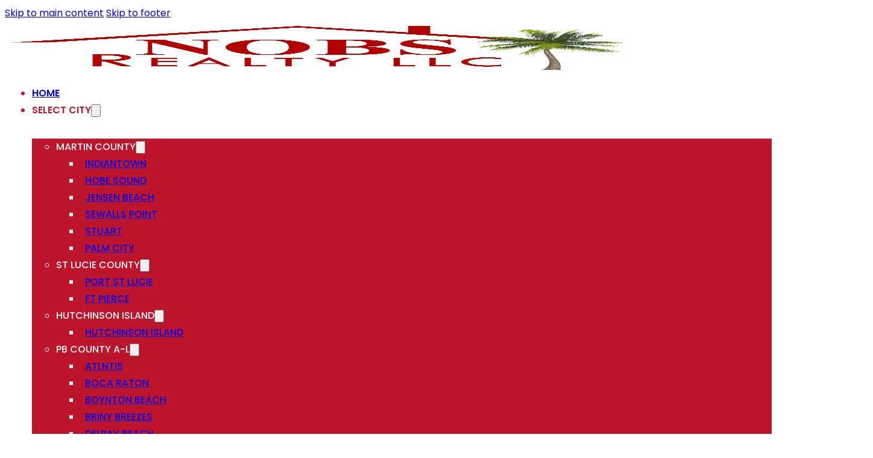

--- FILE ---
content_type: text/html; charset=UTF-8
request_url: https://nobsrealtyllc.com/jensen-beach-55-plus/
body_size: 14994
content:
<!DOCTYPE html>
<html lang="en-US" prefix="og: https://ogp.me/ns#">
<head>
<meta charset="UTF-8">
<meta name="viewport" content="width=device-width, initial-scale=1">
	<style>img:is([sizes="auto" i], [sizes^="auto," i]) { contain-intrinsic-size: 3000px 1500px }</style>
	
<!-- Search Engine Optimization by Rank Math - https://rankmath.com/ -->
<title>Jensen Beach 55 Plus Communities | Florida Real Estate 24/7</title>
<meta name="description" content="Jensen Beach 55 plus age-restricted communities. View real estate listed for sale and rent in age-restricted communities. Jensen Beach Realtor."/>
<meta name="robots" content="index, follow, max-snippet:-1, max-video-preview:-1, max-image-preview:large"/>
<link rel="canonical" href="https://nobsrealtyllc.com/jensen-beach-55-plus/" />
<meta property="og:locale" content="en_US" />
<meta property="og:type" content="article" />
<meta property="og:title" content="Jensen Beach 55 Plus Communities | Florida Real Estate 24/7" />
<meta property="og:description" content="Jensen Beach 55 plus age-restricted communities. View real estate listed for sale and rent in age-restricted communities. Jensen Beach Realtor." />
<meta property="og:url" content="https://nobsrealtyllc.com/jensen-beach-55-plus/" />
<meta property="og:site_name" content="Nobs Realty LLC" />
<meta property="og:updated_time" content="2023-12-28T21:56:43+00:00" />
<meta property="article:published_time" content="2023-08-10T20:12:43+00:00" />
<meta property="article:modified_time" content="2023-12-28T21:56:43+00:00" />
<meta name="twitter:card" content="summary_large_image" />
<meta name="twitter:title" content="Jensen Beach 55 Plus Communities | Florida Real Estate 24/7" />
<meta name="twitter:description" content="Jensen Beach 55 plus age-restricted communities. View real estate listed for sale and rent in age-restricted communities. Jensen Beach Realtor." />
<meta name="twitter:label1" content="Time to read" />
<meta name="twitter:data1" content="Less than a minute" />
<script type="application/ld+json" class="rank-math-schema">{"@context":"https://schema.org","@graph":[{"@type":["Person","Organization"],"@id":"https://nobsrealtyllc.com/#person","name":"Admin"},{"@type":"WebSite","@id":"https://nobsrealtyllc.com/#website","url":"https://nobsrealtyllc.com","name":"Nobs Realty LLC","alternateName":"NOBS","publisher":{"@id":"https://nobsrealtyllc.com/#person"},"inLanguage":"en-US"},{"@type":"ImageObject","@id":"https://floridarealestate247.com/wp-content/uploads/2020/07/Pinecresl-Lakes-Jensen-Beach.jpg","url":"https://floridarealestate247.com/wp-content/uploads/2020/07/Pinecresl-Lakes-Jensen-Beach.jpg","width":"200","height":"200","inLanguage":"en-US"},{"@type":"WebPage","@id":"https://nobsrealtyllc.com/jensen-beach-55-plus/#webpage","url":"https://nobsrealtyllc.com/jensen-beach-55-plus/","name":"Jensen Beach 55 Plus Communities | Florida Real Estate 24/7","datePublished":"2023-08-10T20:12:43+00:00","dateModified":"2023-12-28T21:56:43+00:00","isPartOf":{"@id":"https://nobsrealtyllc.com/#website"},"primaryImageOfPage":{"@id":"https://floridarealestate247.com/wp-content/uploads/2020/07/Pinecresl-Lakes-Jensen-Beach.jpg"},"inLanguage":"en-US"},{"@type":"Person","@id":"https://nobsrealtyllc.com/author/admin/","name":"Admin","url":"https://nobsrealtyllc.com/author/admin/","image":{"@type":"ImageObject","@id":"https://secure.gravatar.com/avatar/9cfbe30ba44e95affc2b32e36033a7cb4d44e376962e446130b7b4ae76706674?s=96&amp;d=mm&amp;r=g","url":"https://secure.gravatar.com/avatar/9cfbe30ba44e95affc2b32e36033a7cb4d44e376962e446130b7b4ae76706674?s=96&amp;d=mm&amp;r=g","caption":"Admin","inLanguage":"en-US"},"sameAs":["https://nobsrealtyllc.com"]},{"@type":"Article","headline":"Jensen Beach 55 Plus Communities | Florida Real Estate 24/7","keywords":"Jensen Beach 55 plus","datePublished":"2023-08-10T20:12:43+00:00","dateModified":"2023-12-28T21:56:43+00:00","author":{"@id":"https://nobsrealtyllc.com/author/admin/","name":"Admin"},"publisher":{"@id":"https://nobsrealtyllc.com/#person"},"description":"Jensen Beach 55 plus age-restricted communities. View real estate listed for sale and rent in age-restricted communities. Jensen Beach Realtor.","name":"Jensen Beach 55 Plus Communities | Florida Real Estate 24/7","@id":"https://nobsrealtyllc.com/jensen-beach-55-plus/#richSnippet","isPartOf":{"@id":"https://nobsrealtyllc.com/jensen-beach-55-plus/#webpage"},"image":{"@id":"https://floridarealestate247.com/wp-content/uploads/2020/07/Pinecresl-Lakes-Jensen-Beach.jpg"},"inLanguage":"en-US","mainEntityOfPage":{"@id":"https://nobsrealtyllc.com/jensen-beach-55-plus/#webpage"}}]}</script>
<!-- /Rank Math WordPress SEO plugin -->

<link rel='dns-prefetch' href='//maps.googleapis.com' />
<link rel='dns-prefetch' href='//d2w6u17ngtanmy.cloudfront.net' />
<link rel='dns-prefetch' href='//d2olf7uq5h0r9a.cloudfront.net' />
<link rel='dns-prefetch' href='//fonts.googleapis.com' />
<link rel="alternate" type="application/rss+xml" title="Nobs Realty 24/7 &raquo; Feed" href="https://nobsrealtyllc.com/feed/" />
<link rel="alternate" type="application/rss+xml" title="Nobs Realty 24/7 &raquo; Comments Feed" href="https://nobsrealtyllc.com/comments/feed/" />
<link rel="alternate" type="application/rss+xml" title="Nobs Realty 24/7 &raquo; Jensen Beach 55+ Comments Feed" href="https://nobsrealtyllc.com/jensen-beach-55-plus/feed/" />
<script>
window._wpemojiSettings = {"baseUrl":"https:\/\/s.w.org\/images\/core\/emoji\/16.0.1\/72x72\/","ext":".png","svgUrl":"https:\/\/s.w.org\/images\/core\/emoji\/16.0.1\/svg\/","svgExt":".svg","source":{"concatemoji":"https:\/\/nobsrealtyllc.com\/wp-includes\/js\/wp-emoji-release.min.js?ver=6.8.3"}};
/*! This file is auto-generated */
!function(s,n){var o,i,e;function c(e){try{var t={supportTests:e,timestamp:(new Date).valueOf()};sessionStorage.setItem(o,JSON.stringify(t))}catch(e){}}function p(e,t,n){e.clearRect(0,0,e.canvas.width,e.canvas.height),e.fillText(t,0,0);var t=new Uint32Array(e.getImageData(0,0,e.canvas.width,e.canvas.height).data),a=(e.clearRect(0,0,e.canvas.width,e.canvas.height),e.fillText(n,0,0),new Uint32Array(e.getImageData(0,0,e.canvas.width,e.canvas.height).data));return t.every(function(e,t){return e===a[t]})}function u(e,t){e.clearRect(0,0,e.canvas.width,e.canvas.height),e.fillText(t,0,0);for(var n=e.getImageData(16,16,1,1),a=0;a<n.data.length;a++)if(0!==n.data[a])return!1;return!0}function f(e,t,n,a){switch(t){case"flag":return n(e,"\ud83c\udff3\ufe0f\u200d\u26a7\ufe0f","\ud83c\udff3\ufe0f\u200b\u26a7\ufe0f")?!1:!n(e,"\ud83c\udde8\ud83c\uddf6","\ud83c\udde8\u200b\ud83c\uddf6")&&!n(e,"\ud83c\udff4\udb40\udc67\udb40\udc62\udb40\udc65\udb40\udc6e\udb40\udc67\udb40\udc7f","\ud83c\udff4\u200b\udb40\udc67\u200b\udb40\udc62\u200b\udb40\udc65\u200b\udb40\udc6e\u200b\udb40\udc67\u200b\udb40\udc7f");case"emoji":return!a(e,"\ud83e\udedf")}return!1}function g(e,t,n,a){var r="undefined"!=typeof WorkerGlobalScope&&self instanceof WorkerGlobalScope?new OffscreenCanvas(300,150):s.createElement("canvas"),o=r.getContext("2d",{willReadFrequently:!0}),i=(o.textBaseline="top",o.font="600 32px Arial",{});return e.forEach(function(e){i[e]=t(o,e,n,a)}),i}function t(e){var t=s.createElement("script");t.src=e,t.defer=!0,s.head.appendChild(t)}"undefined"!=typeof Promise&&(o="wpEmojiSettingsSupports",i=["flag","emoji"],n.supports={everything:!0,everythingExceptFlag:!0},e=new Promise(function(e){s.addEventListener("DOMContentLoaded",e,{once:!0})}),new Promise(function(t){var n=function(){try{var e=JSON.parse(sessionStorage.getItem(o));if("object"==typeof e&&"number"==typeof e.timestamp&&(new Date).valueOf()<e.timestamp+604800&&"object"==typeof e.supportTests)return e.supportTests}catch(e){}return null}();if(!n){if("undefined"!=typeof Worker&&"undefined"!=typeof OffscreenCanvas&&"undefined"!=typeof URL&&URL.createObjectURL&&"undefined"!=typeof Blob)try{var e="postMessage("+g.toString()+"("+[JSON.stringify(i),f.toString(),p.toString(),u.toString()].join(",")+"));",a=new Blob([e],{type:"text/javascript"}),r=new Worker(URL.createObjectURL(a),{name:"wpTestEmojiSupports"});return void(r.onmessage=function(e){c(n=e.data),r.terminate(),t(n)})}catch(e){}c(n=g(i,f,p,u))}t(n)}).then(function(e){for(var t in e)n.supports[t]=e[t],n.supports.everything=n.supports.everything&&n.supports[t],"flag"!==t&&(n.supports.everythingExceptFlag=n.supports.everythingExceptFlag&&n.supports[t]);n.supports.everythingExceptFlag=n.supports.everythingExceptFlag&&!n.supports.flag,n.DOMReady=!1,n.readyCallback=function(){n.DOMReady=!0}}).then(function(){return e}).then(function(){var e;n.supports.everything||(n.readyCallback(),(e=n.source||{}).concatemoji?t(e.concatemoji):e.wpemoji&&e.twemoji&&(t(e.twemoji),t(e.wpemoji)))}))}((window,document),window._wpemojiSettings);
</script>
<link rel="preconnect" href="https://fonts.gstatic.com/" crossorigin><style id='wp-emoji-styles-inline-css'>

	img.wp-smiley, img.emoji {
		display: inline !important;
		border: none !important;
		box-shadow: none !important;
		height: 1em !important;
		width: 1em !important;
		margin: 0 0.07em !important;
		vertical-align: -0.1em !important;
		background: none !important;
		padding: 0 !important;
	}
</style>
<style id='classic-theme-styles-inline-css'>
/*! This file is auto-generated */
.wp-block-button__link{color:#fff;background-color:#32373c;border-radius:9999px;box-shadow:none;text-decoration:none;padding:calc(.667em + 2px) calc(1.333em + 2px);font-size:1.125em}.wp-block-file__button{background:#32373c;color:#fff;text-decoration:none}
</style>
<link rel='stylesheet' id='buying-buddy-css' href='https://d2olf7uq5h0r9a.cloudfront.net/widget-themes/a960d6d68121e1d1da3bedef95b69db4-5.css.gz?ver=2.3.6' media='all' />
<link rel='stylesheet' id='bricks-frontend-css' href='https://nobsrealtyllc.com/wp-content/themes/bricks/assets/css/frontend-layer.min.css?ver=1767795799' media='all' />
<link rel='stylesheet' id='bricks-child-css' href='https://nobsrealtyllc.com/wp-content/themes/bricks-child/style.css?ver=1765448168' media='all' />
<link rel='stylesheet' id='bricks-font-awesome-6-css' href='https://nobsrealtyllc.com/wp-content/themes/bricks/assets/css/libs/font-awesome-6-layer.min.css?ver=1767795799' media='all' />
<style id='bricks-frontend-inline-inline-css'>
:root {} .brxe-section {width: 1380px; padding-top: 20px; padding-right: 20px; padding-bottom: 20px; padding-left: 20px} :where(.brxe-accordion .accordion-content-wrapper) a, :where(.brxe-icon-box .content) a, :where(.brxe-list) a, :where(.brxe-post-content):not([data-source="bricks"]) a, :where(.brxe-posts .dynamic p) a, :where(.brxe-shortcode) a, :where(.brxe-tabs .tab-content) a, :where(.brxe-team-members) .description a, :where(.brxe-testimonials) .testimonial-content-wrapper a, :where(.brxe-text) a, :where(a.brxe-text), :where(.brxe-text-basic) a, :where(a.brxe-text-basic), :where(.brxe-post-comments) .comment-content a {color: var(--bricks-color-4d250c); text-decoration: underline} body {font-size: 16px; font-family: "Poppins"; line-height: 1.75} h1, h2, h3, h4, h5, h6 {color: var(--bricks-color-7fdd29); font-size: 22px; font-family: "Poppins"} h1 {font-size: 22px; color: var(--bricks-color-voosig)} h2 {font-size: 22px; color: var(--bricks-color-voosig)} h3 {font-size: 22px; color: var(--bricks-color-voosig)} h4 {color: var(--bricks-color-25b436); font-size: 22px; font-family: "Poppins"; font-weight: 700} .bricks-button {color: var(--bricks-color-4d250c); font-size: 18px; text-align: center; font-weight: 600; border-radius: 10px} .bricks-button:not([class*="bricks-background-"]):not([class*="bricks-color-"]):not(.outline) {background-color: var(--bricks-color-25b436)} .brxe-div {margin-top: 25px; margin-bottom: 25px} .brxe-div:where(:not(.brx-dropdown-content)) {display: flex} html {background-color: rgba(255, 255, 255, 0.99)} body {background: none}@media (max-width: 478px) { .brxe-block {margin-top: 25px}}:root {--bricks-color-9d7fb0: #f5f5f5;--bricks-color-e4974a: #e0e0e0;--bricks-color-dedd06: #9e9e9e;--bricks-color-6f60ca: #616161;--bricks-color-73b245: #424242;--bricks-color-4d250c: #212121;--bricks-color-62c223: #ffeb3b;--bricks-color-67a6b1: #ffc107;--bricks-color-3d9bf0: #ff9800;--bricks-color-7c3c3e: #ff5722;--bricks-color-6556dd: #f44336;--bricks-color-af3a52: #9c27b0;--bricks-color-b572d2: #2196f3;--bricks-color-7fdd29: #03a9f4;--bricks-color-1defc0: #81D4FA;--bricks-color-25b436: #4caf50;--bricks-color-6c9cae: #8bc34a;--bricks-color-1bf330: #cddc39;--bricks-color-voosig: #bd162c;--bricks-color-klclrt: #ffffff;--bricks-color-isnuyh: #ebaa33;--bricks-color-zcheqk: #ffffff;--bricks-color-zxkxci: #fffaf8;--bricks-color-abekpp: #000000;--bricks-color-xuaxlz: rgba(0, 0, 0, 0);--bricks-color-geaqlq: #919191;}#brxe-fxqxgu .bricks-site-logo {height: 75px}#brxe-fxqxgu {margin-top: 5px; margin-right: 5px; margin-bottom: 5px; margin-left: 5px}#brxe-favvwg {margin-top: 0; margin-bottom: 0}#brxe-hmozxa {margin-top: -}@media (max-width: 991px) {#brxe-hmozxa {background-color: var(--bricks-color-klclrt)}}#brxe-hzkkyc {margin-top: 0; margin-right: 0; margin-bottom: 0; margin-left: 0; padding-top: -; padding-right: -; padding-bottom: -; padding-left: -}#brxe-purjbd {margin-top: 0; margin-right: 0; margin-bottom: 0; margin-left: 0; padding-top: -; padding-right: -; padding-bottom: -; padding-left: -}#brxe-vqvtvm {margin-top: 0; margin-right: 0; margin-bottom: 0; margin-left: 0; padding-top: -; padding-right: -; padding-bottom: -; padding-left: -}#brxe-ldwqif {margin-top: 0; margin-right: 0; margin-bottom: 0; margin-left: 0; padding-top: -; padding-right: -; padding-bottom: -; padding-left: -}#brxe-jnlgkf {border-radius: -}#brxe-lmmrkb > .brx-dropdown-content::before {border-width: 1rem; border-bottom-color: var(--bricks-color-voosig); left: 1rem}#brxe-chkzgw {background-color: rgba(145, 145, 145, 0.39); text-align: center; padding-right: 10px; padding-left: 10px}#brxe-zwlknd {color: var(--bricks-color-voosig); font-size: 20px; fill: var(--bricks-color-voosig)}@media (max-width: 991px) {#brxe-zwlknd {font-size: 2rem}}@media (max-width: 478px) {#brxe-zwlknd {color: var(--bricks-color-voosig)}}@media (max-width: 991px) {#brxe-pkpxaa {padding-top: 3rem; padding-bottom: 3rem}}@media (max-width: 478px) {#brxe-pkpxaa {padding-top: 0}}#brxe-gtgqji {--brxe-toggle-scale: 0.8; color: var(--bricks-color-voosig)}#brxe-gtgqji .brxa-wrap {color: var(--bricks-color-voosig)}@layer bricks {@media (max-width: 1279px) {#brxe-jrnsno .brx-toggle-div { display: inline-flex; }#brxe-jrnsno .brxe-toggle { display: inline-flex; }[data-script-id="jrnsno"] .brx-nav-nested-items {opacity: 0;visibility: hidden;gap: 0;position: fixed;z-index: 1001;top: 0;right: 0;bottom: 0;left: 0;display: flex;align-items: center;justify-content: center;flex-direction: column;background-color: #fff;overflow-y: scroll;flex-wrap: nowrap;}#brxe-jrnsno.brx-open .brx-nav-nested-items {opacity: 1;visibility: visible;}}}#brxe-jrnsno .brx-nav-nested-items {gap: 1.5rem}#brxe-jrnsno {text-transform: uppercase; font-weight: 600; color: var(--bricks-color-voosig)}#brxe-jrnsno .brx-nav-nested-items > li > [aria-current="page"] {color: var(--bricks-color-4d250c)}#brxe-jrnsno .brx-nav-nested-items > li > .brx-submenu-toggle.aria-current > * {color: var(--bricks-color-4d250c)}#brxe-jrnsno .brx-dropdown-content {color: var(--bricks-color-9d7fb0); font-weight: 500; transition: 0.5s; background-color: var(--bricks-color-voosig)}#brxe-jrnsno .brx-dropdown-content > li > a {padding-top: 0.5rem; padding-right: 0.5rem; padding-bottom: 0.5rem; padding-left: 0.5rem}#brxe-jrnsno .brx-dropdown-content :where(.brx-submenu-toggle > *) {padding-top: 0.5rem; padding-right: 0.5rem; padding-bottom: 0.5rem; padding-left: 0.5rem}#brxe-jrnsno .brx-dropdown-content > li:not(.brxe-dropdown) {border-color: var(--bricks-color-voosig); border-radius: 0}#brxe-jrnsno .brx-dropdown-content .brx-submenu-toggle {border-color: var(--bricks-color-voosig); border-radius: 0; background-color: var(--bricks-color-voosig)}#brxe-jrnsno .brx-nav-nested-items > .brxe-dropdown > .brx-dropdown-content {transform: translateY(8px)}#brxe-jrnsno .brx-dropdown-content:hover {background-color: var(--bricks-color-abekpp)}#brxe-jrnsno .brx-dropdown-content > li:hover {background-color: var(--bricks-color-abekpp)}#brxe-jrnsno .brx-dropdown-content .brx-submenu-toggle:hover {background-color: var(--bricks-color-abekpp)}#brxe-jrnsno .brx-dropdown-content > li {background-color: var(--bricks-color-voosig)}@media (max-width: 991px) {#brxe-jrnsno.brx-open .brx-nav-nested-items {align-items: center; height: fit-content}}#brxe-poaluv {flex-direction: row; align-items: center; justify-content: space-around}@media (max-width: 478px) {#brxe-poaluv {padding-top: -}}#brxe-vblwuv {padding-top: 5px; padding-right: 5px; padding-bottom: 5px; padding-left: 5px}#brxe-heiuma {width: 100%; margin-bottom: 20px; font-weight: 600}#brxe-heiuma a {font-weight: 600; font-size: inherit}#brxe-wqcklf {color: var(--bricks-color-zxkxci)}#brxe-qqlvch {margin-bottom: 20px; font-weight: 600}#brxe-qqlvch a {font-weight: 600; font-size: inherit}#brxe-udjzmy {color: var(--bricks-color-zcheqk)}#brxe-jombbv {width: 100%; margin-top: 0; margin-bottom: 20px; font-weight: 600}#brxe-jombbv a {font-weight: 600; font-size: inherit}#brxe-huwtks {color: var(--bricks-color-zcheqk)}#brxe-zdguqg {width: 100%; margin-top: 0; margin-bottom: 20px; font-weight: 600}#brxe-zdguqg a {font-weight: 600; font-size: inherit}#brxe-iirbdo {margin-bottom: 20px}#brxe-rgtcii {background-color: #45a149; width: 100%}
</style>
<link rel='stylesheet' id='bricks-google-fonts-css' href='https://fonts.googleapis.com/css2?family=Poppins:ital,wght@0,100;0,200;0,300;0,400;0,500;0,600;0,700;0,800;0,900;1,100;1,200;1,300;1,400;1,500;1,600;1,700;1,800;1,900&#038;display=swap' media='all' />
<script src="https://maps.googleapis.com/maps/api/js?libraries=places&amp;key=AIzaSyCWphP_3Xywu9cDh5_CruYAK1bKkBeLK4Q&amp;callback=Function.prototype&amp;ver=2.3.6" id="buying-buddy-gmap-js"></script>
<script id="buying-buddy-library-js-before">
/* 
 * Buying Buddy plugin v2.3.6 for WordPress
 * Copyright 2003-2026
 */ 
var MBB = { "seo" : "true", "data" : { "acid" : "IoUCEyR" } };
</script>
<script src="https://d2w6u17ngtanmy.cloudfront.net/scripts/my-buying-buddy.5.0.js.gz?ver=2.3.6" id="buying-buddy-library-js"></script>
<link rel="https://api.w.org/" href="https://nobsrealtyllc.com/wp-json/" /><link rel="alternate" title="JSON" type="application/json" href="https://nobsrealtyllc.com/wp-json/wp/v2/pages/43685" /><link rel="EditURI" type="application/rsd+xml" title="RSD" href="https://nobsrealtyllc.com/xmlrpc.php?rsd" />
<meta name="generator" content="WordPress 6.8.3" />
<link rel='shortlink' href='https://nobsrealtyllc.com/?p=43685' />
<link rel="alternate" title="oEmbed (JSON)" type="application/json+oembed" href="https://nobsrealtyllc.com/wp-json/oembed/1.0/embed?url=https%3A%2F%2Fnobsrealtyllc.com%2Fjensen-beach-55-plus%2F" />
<link rel="alternate" title="oEmbed (XML)" type="text/xml+oembed" href="https://nobsrealtyllc.com/wp-json/oembed/1.0/embed?url=https%3A%2F%2Fnobsrealtyllc.com%2Fjensen-beach-55-plus%2F&#038;format=xml" />
<link rel="icon" href="https://nobsrealtyllc.com/wp-content/uploads/2023/08/cropped-nobs-realty-youtube-logo-2-32x32.png" sizes="32x32" />
<link rel="icon" href="https://nobsrealtyllc.com/wp-content/uploads/2023/08/cropped-nobs-realty-youtube-logo-2-192x192.png" sizes="192x192" />
<link rel="apple-touch-icon" href="https://nobsrealtyllc.com/wp-content/uploads/2023/08/cropped-nobs-realty-youtube-logo-2-180x180.png" />
<meta name="msapplication-TileImage" content="https://nobsrealtyllc.com/wp-content/uploads/2023/08/cropped-nobs-realty-youtube-logo-2-270x270.png" />

<meta property="og:url" content="https://nobsrealtyllc.com/jensen-beach-55-plus/" />
<meta property="og:site_name" content="Nobs Realty 24/7" />
<meta property="og:title" content="Jensen Beach 55+" />
<meta property="og:description" content="Jensen Beach 55 Plus Age Restricted Communities Some communities are divided into multiple subdivisions like for example Jensen Beach Beacon 21. Beacon 21 Dolphin and Beacon 21 Manatee are NOT age-restricted while Beacon 21 A-M is restricted. Select a property below to view photos, detailed property information and additional information about population, education level, household [&hellip;]" />
<meta property="og:type" content="website" />
</head>

<body class="wp-singular page-template-default page page-id-43685 wp-theme-bricks wp-child-theme-bricks-child brx-body bricks-is-frontend wp-embed-responsive">		<a class="skip-link" href="#brx-content">Skip to main content</a>

					<a class="skip-link" href="#brx-footer">Skip to footer</a>
			<header id="brx-header" class="brx-sticky on-scroll" data-slide-up-after="50"><section id="brxe-vblwuv" class="brxe-section"><div id="brxe-poaluv" class="brxe-container"><a id="brxe-fxqxgu" class="brxe-logo" href="https://nobsrealtyllc.com"><img width="1024" height="471" src="https://nobsrealtyllc.com/wp-content/uploads/2023/08/2-1-NOBS-Logo-2.png" class="bricks-site-logo css-filter" alt="Nobs Realty" data-bricks-logo="https://nobsrealtyllc.com/wp-content/uploads/2023/08/2-1-NOBS-Logo-2.png" loading="eager" decoding="async" fetchpriority="high" srcset="https://nobsrealtyllc.com/wp-content/uploads/2023/08/2-1-NOBS-Logo-2.png 1024w, https://nobsrealtyllc.com/wp-content/uploads/2023/08/2-1-NOBS-Logo-2-300x138.png 300w, https://nobsrealtyllc.com/wp-content/uploads/2023/08/2-1-NOBS-Logo-2-768x353.png 768w" sizes="(max-width: 1024px) 100vw, 1024px" /></a><nav id="brxe-jrnsno" data-script-id="jrnsno" class="brxe-nav-nested" aria-label="Menu" data-toggle="desktop"><ul id="brxe-pkpxaa" class="brxe-block brx-nav-nested-items"><li class="menu-item"><a id="brxe-wbdjku" class="brxe-text-link" href="https://nobsrealtyllc.com/">Home</a></li><li id="brxe-lmmrkb" data-script-id="lmmrkb" class="brxe-dropdown caret"><div class="brx-submenu-toggle"><span>Select City</span><button aria-expanded="false" aria-label="Toggle dropdown"><svg xmlns="http://www.w3.org/2000/svg" viewBox="0 0 12 12" fill="none"><path d="M1.50002 4L6.00002 8L10.5 4" stroke-width="1.5" stroke="currentcolor"></path></svg></button></div><ul id="brxe-jnlgkf" class="brxe-div brx-dropdown-content"><li id="brxe-hmozxa" data-script-id="hmozxa" class="brxe-dropdown"><div class="brx-submenu-toggle"><span>Martin County</span><button aria-expanded="false" aria-label="Toggle dropdown"><svg xmlns="http://www.w3.org/2000/svg" viewBox="0 0 12 12" fill="none"><path d="M1.50002 4L6.00002 8L10.5 4" stroke-width="1.5" stroke="currentcolor"></path></svg></button></div><ul id="brxe-favvwg" class="brxe-div brx-dropdown-content"><li class="menu-item"><a id="brxe-jeenai" class="brxe-text-link" href="#">Indiantown</a></li><li class="menu-item"><a id="brxe-vahrnr" class="brxe-text-link" href="https://nobsrealtyllc.com/hobe-sound/homes/">Hobe Sound</a></li><li class="menu-item"><a id="brxe-vtrsyy" class="brxe-text-link" href="https://nobsrealtyllc.com/jensen-beach-real-estate-homes-condos/">Jensen Beach</a></li><li class="menu-item"><a id="brxe-nyuwtd" class="brxe-text-link" href="https://nobsrealtyllc.com/stuart/sewalls-point/">Sewalls Point</a></li><li class="menu-item"><a id="brxe-uidzmg" class="brxe-text-link" href="https://nobsrealtyllc.com/homes/">Stuart</a></li><li class="menu-item"><a id="brxe-yfzxwm" class="brxe-text-link" href="https://nobsrealtyllc.com/palm-city-homes/">Palm City</a></li></ul></li><li id="brxe-mcowsd" data-script-id="mcowsd" class="brxe-dropdown"><div class="brx-submenu-toggle"><span>St Lucie County</span><button aria-expanded="false" aria-label="Toggle dropdown"><svg xmlns="http://www.w3.org/2000/svg" viewBox="0 0 12 12" fill="none"><path d="M1.50002 4L6.00002 8L10.5 4" stroke-width="1.5" stroke="currentcolor"></path></svg></button></div><ul id="brxe-hzkkyc" class="brxe-div brx-dropdown-content"><li class="menu-item"><a id="brxe-vsltsz" class="brxe-text-link" href="https://nobsrealtyllc.com/port-saint-lucie-homes-for-sale/">Port St Lucie</a></li><li class="menu-item"><a id="brxe-ltmwhz" class="brxe-text-link" href="https://nobsrealtyllc.com/fort-pierce-homes/">Ft Pierce</a></li></ul></li><li id="brxe-srhnnz" data-script-id="srhnnz" class="brxe-dropdown"><div class="brx-submenu-toggle"><span>Hutchinson Island</span><button aria-expanded="false" aria-label="Toggle dropdown"><svg xmlns="http://www.w3.org/2000/svg" viewBox="0 0 12 12" fill="none"><path d="M1.50002 4L6.00002 8L10.5 4" stroke-width="1.5" stroke="currentcolor"></path></svg></button></div><ul id="brxe-purjbd" class="brxe-div brx-dropdown-content"><li class="menu-item"><a id="brxe-ecrzpw" class="brxe-text-link" href="https://nobsrealtyllc.com/hutchinson-island/">Hutchinson Island</a></li></ul></li><li id="brxe-uprnsm" data-script-id="uprnsm" class="brxe-dropdown"><div class="brx-submenu-toggle"><span>PB County A-L</span><button aria-expanded="false" aria-label="Toggle dropdown"><svg xmlns="http://www.w3.org/2000/svg" viewBox="0 0 12 12" fill="none"><path d="M1.50002 4L6.00002 8L10.5 4" stroke-width="1.5" stroke="currentcolor"></path></svg></button></div><ul id="brxe-vqvtvm" class="brxe-div brx-dropdown-content"><li class="menu-item"><a id="brxe-ketmgn" class="brxe-text-link" href="/atlantis/">Atlntis</a></li><li class="menu-item"><a id="brxe-qqencs" class="brxe-text-link" href="/boca-raton/">Boca Raton</a></li><li class="menu-item"><a id="brxe-vtjccz" class="brxe-text-link" href="Boynton-Beach ">Boynton Beach </a></li><li class="menu-item"><a id="brxe-bacfbh" class="brxe-text-link" href="Briny-Breezes">Briny Breezes</a></li><li class="menu-item"><a id="brxe-ytsgpb" class="brxe-text-link" href="Delray Beach">Delray Beach</a></li><li class="menu-item"><a id="brxe-rianww" class="brxe-text-link" href="/Greenacres">Greenacres</a></li><li class="menu-item"><a id="brxe-dqdugv" class="brxe-text-link" href="/Gulf Stream/">Gulf Stream</a></li><li class="menu-item"><a id="brxe-emodfn" class="brxe-text-link" href="/Highland Beach/">Highland Beach</a></li><li class="menu-item"><a id="brxe-fxwtbd" class="brxe-text-link" href="/Hypoluxo/">Hypoluxo</a></li><li class="menu-item"><a id="brxe-mdbsih" class="brxe-text-link" href="/Juno Beach/">Juno Beach</a></li><li class="menu-item"><a id="brxe-thwqyg" class="brxe-text-link" href="/Jupiter/">Jupiter</a></li><li class="menu-item"><a id="brxe-dtxvpo" class="brxe-text-link" href="/Jupiter Inlet/">Jupiter Inlet</a></li><li class="menu-item"><a id="brxe-qkawed" class="brxe-text-link" href="/Lake Clarke Shores/">Lake Clarke Shores</a></li><li class="menu-item"><a id="brxe-azxcsr" class="brxe-text-link" href="/Lake Park/">Lake Park</a></li><li class="menu-item"><a id="brxe-ptmmai" class="brxe-text-link" href="/Lake Worth/">Lake Worth</a></li><li class="menu-item"><a id="brxe-qclume" class="brxe-text-link" href="/Lake Worth Beach/">Lake Worth Beach</a></li><li class="menu-item"><a id="brxe-utxsmk" class="brxe-text-link" href="/Lantana/">Lantana</a></li><li class="menu-item"><a id="brxe-tjltim" class="brxe-text-link" href="/Loxahatchee/">Loxahatchee</a></li></ul></li><li id="brxe-yoqxmn" data-script-id="yoqxmn" class="brxe-dropdown"><div class="brx-submenu-toggle"><span>PB County M-Z</span><button aria-expanded="false" aria-label="Toggle dropdown"><svg xmlns="http://www.w3.org/2000/svg" viewBox="0 0 12 12" fill="none"><path d="M1.50002 4L6.00002 8L10.5 4" stroke-width="1.5" stroke="currentcolor"></path></svg></button></div><ul id="brxe-ldwqif" class="brxe-div brx-dropdown-content"><li class="menu-item"><a id="brxe-jvpomv" class="brxe-text-link" href="/Manalapan/">Manalapan</a></li><li class="menu-item"><a id="brxe-lbirzg" class="brxe-text-link" href="/North Palm Beach/">North Palm Beach</a></li><li class="menu-item"><a id="brxe-psmmhu" class="brxe-text-link" href="/Ocean Ridge/">Ocean Ridge</a></li><li class="menu-item"><a id="brxe-kizkih" class="brxe-text-link" href="/Palm Beach/">Palm Beach</a></li><li class="menu-item"><a id="brxe-sblfrm" class="brxe-text-link" href="/Palm Springs/">Palm Springs</a></li><li class="menu-item"><a id="brxe-lnxvfr" class="brxe-text-link" href="/Palm Beach Gardens/">Palm Beach Gardens</a></li><li class="menu-item"><a id="brxe-hvfcrz" class="brxe-text-link" href="/Palm-Beach-Shores/">Palm Beach Shores</a></li><li class="menu-item"><a id="brxe-rgmeum" class="brxe-text-link" href="/Riviera Beach/">Riviera Beach</a></li><li class="menu-item"><a id="brxe-kcwhhv" class="brxe-text-link" href="/Royal Palm Beach/">Royal Palm Beach</a></li><li class="menu-item"><a id="brxe-mliuls" class="brxe-text-link" href="/Singer Island">Singer Island</a></li><li class="menu-item"><a id="brxe-yyptbq" class="brxe-text-link" href="/South Palm Beach">South Palm Beach</a></li><li class="menu-item"><a id="brxe-ajqisv" class="brxe-text-link" href="/Tequesta/">Tequesta</a></li><li class="menu-item"><a id="brxe-qkdgie" class="brxe-text-link" href="/Wellington/">Wellington</a></li><li class="menu-item"><a id="brxe-wvgvjo" class="brxe-text-link" href="/West Palm Beach/">West Palm Beach</a></li></ul></li></ul></li><li class="menu-item"><a id="brxe-bncapq" class="brxe-text-link">Class Action Lawsuit</a></li><li class="menu-item"><a id="brxe-ezrsbu" class="brxe-text-link" href="https://nobsrealtyllc.com/about-us/">About Us</a></li><li class="menu-item"><a id="brxe-yugiva" class="brxe-text-link" href="https://nobsrealtyllc.com/contact-us/">Contact Us</a></li><li class="menu-item"><a id="brxe-ceukcb" class="brxe-text-link" href="/?mbbaction=register">Register</a></li><li class="menu-item"><a id="brxe-chkzgw" class="brxe-text-link" href="/?mbbaction=login">Login</a></li><li class="menu-item"><a id="brxe-bvduci" class="brxe-text-link" href="https://nobsrealtyllc.com/contact-us/">(772) 708-2309</a></li><li class="menu-item"><button id="brxe-zwlknd" data-script-id="zwlknd" class="brxe-toggle" aria-label="Open" aria-expanded="false"><i class="fa fa-circle-xmark"></i></button></li></ul><button id="brxe-gtgqji" data-script-id="gtgqji" class="brxe-toggle" aria-label="Open" aria-expanded="false"><span class="brxa-wrap"><span class="brxa-inner"></span></span></button></nav></div></section></header><main id="brx-content"><section id="brxe-cvmlxl" class="brxe-section"><div id="brxe-cmblgs" class="brxe-container"><div id="brxe-twwtct" class="brxe-block"><h3 id="brxe-ftcfjc" class="brxe-heading">Jensen Beach 55+</h3><div id="brxe-jqbhqw" class="brxe-shortcode"><section id="brxe-aytneq" class="brxe-section"><div id="brxe-setntt" class="brxe-container"><nav id="brxe-irptru" class="brxe-breadcrumbs" aria-label="Breadcrumb"><a class="item" href="https://nobsrealtyllc.com">Home</a><span class="separator">/</span><span class="item" aria-current="page">Jensen Beach 55+</span></nav><div id="brxe-eziinj" class="brxe-block"><div id="brxe-wgfjcw" class="brxe-text"><p>Below you will find a list of homes, condos, etc listed for sale in Jensen Beach based on the price range or community you selected. You can easily change your search criteria by selecting the <strong><span style="color: #bd162c;">Refine Filters</span></strong>. Looking for rental? <a href="/jensen-beach-real-estate-homes-condos-for-rent/" target="_blank" rel="noopener">Jensen Beach Rentals</a>.</p>
</div></div><div id="brxe-ghwrxl" class="brxe-block"><div id="brxe-admwud" class="brxe-text"><p><strong>Call or text us at: (772)708-2309 | <a href="https://nobsrealtyllc.com/contact-us/">E-Mail</a></strong></p>
</div></div></div></section></div><div id="brxe-uuenip" class="brxe-shortcode"><div id="MBBv3_FeaturedGallery" data-type="MBBv3_FeaturedGallery" data-filter="mls_id:fl130+listing_status:active+city:jensen beach+older_housing:yes-verified,yes-unverified+limit:12+order:create_dt desc" style=""></div></div><div id="brxe-svfhzm" class="brxe-shortcode"><section id="brxe-tosybq" class="brxe-section"><div id="brxe-qbkgym" class="brxe-container"><div id="brxe-udejuk" class="brxe-container"><div id="brxe-uyjmsd" class="brxe-container"><h2 id="brxe-vcaqzk" class="brxe-heading">Jensen Beach Communities A-Z</h2><div id="brxe-fnhiaq" class="brxe-text"><ul>
<li><a title="Jensen Beach Acreage Homes For Sale" href="/jensen-beach/acreage-homes">Acreage Homes</a> | <a title="Jensen Beach Admiral Condos For Sale" href="/jensen-beach/admiral-condos">Admiral Condos</a> | <a title="Jensen Beach Angler Cove Condos For Sale" href="/jensen-beach/angler-cove-condos">Angler Cove Condos</a> | <a title="Jensen Beach Arch Heights Homes For Sale" href="/jensen-beach/arch-heights-homes">Arch Heights Homes</a> | <a href="/jensen-beach/atlantis-condos/">Atlantis Condos (A, B + III)</a> | <a title="Jensen Beach Atlantis A Condos For Sale" href="/jensen-beach/atlantis-a-condos">Atlantis A Condos</a> | <a title="Jensen Beach Atlantis B Condos For Sale" href="/jensen-beach/atlantis-b-condos">Atlantis B Condos</a> | <a title="Jensen Beach Atlantis By The Sea Condos For Sale" href="/jensen-beach/atlantis-by-the-sea-condos">Atlantis By The Sea (III) Condos</a><br />
<hr />
</li>
<li><a title="Jensen Beach Banyan Terrace Homes For Sale" href="/jensen-beach/banyan-terrace-homes">Banyan Terrace Homes</a> | <a title="Jensen Beach Bay Colony Homes For Sale" href="/jensen-beach/bay-colony-homes">Bay Colony Homes</a> | <a title="Jensen Beach Beach Club Colony Homes For Sale" href="/jensen-beach/beach-club-colony-real-estate">Beach Club Colony Homes</a> | <a title="Jensen Beach Beacon 21 Condos For Sale" href="/jensen-beach/beacon-21-condos">Beacon 21 Condos</a> | <a title="Jensen Beach Beau Rivage Homes For Sale" href="/jensen-beach/beau-rivage-homes">Beau Rivage Homes</a><br />
<hr />
</li>
<li><a title="Jensen Beach Cinnamon Tree Homes For Sale" href="/jensen-beach/cinnamon-tree-homes">Cinnamon Tree Homes</a> | <a href="/jensen-beach/claridge-by-the-sea-condos/">Claridge By The Sea Condos</a><br />
<hr />
</li>
<li><a title="Jensen Beach Diamond Sands Homes For Sale" href="/jensen-beach/diamond-sands-homes">Diamond Sands Homes</a> | <a title="Jensen Beach Dune Condo Condos For Sale" href="/jensen-beach/dune-condo-condos">Dune Condo Condos</a> | <a title="Jensen Beach Dune Walk By The Sea Condos For Sale" href="/jensen-beach/dune-walk-by-the-sea-condos">Dune Walk By The Sea Condos</a><br />
<hr />
</li>
<li><a title="Jensen Beach Empress Condos For Sale" href="/jensen-beach/empress-condos">Empress Condos</a><br />
<hr />
</li>
<li><a title="Jensen Beach Fairwinds Cove Condos For Sale" href="/jensen-beach/fairwinds-cove-condos">Fairwinds Cove Condos</a> | <a title="Jensen Beach Falls of Jensen Beach homes For Sale" href="/jensen-beach/falls-of-jensen-beach-homes">Falls of Jensen Beach Homes</a> | <a title="Jensen Beach Fishermans Haven Homes For Sale" href="/jensen-beach/fishermans-haven-homes">Fishermans Haven Homes</a> | <a title="Jensen Beach Fishermans Haven Homes For Sale" href="/jensen-beach/fishermans-haven-homes">Fishermans Haven Homes</a><br />
<hr />
</li>
<li><a title="Jensen Beach Gaines Estates Homes For Sale" href="/jensen-beach/gaines-estates-homes">Gaines Estates Homes</a> | <a title="Jensen Beach Glutchs Homes For Sale" href="/jensen-beach/glutchs-homes">Glutchs Homes</a> | <a title="Jensen Beach Green Turtle Cove Condos For Sale" href="/jensen-beach/green-turtle-cove-condos">Green Turtle Cove Condos</a><br />
<hr />
</li>
<li><a title="Jensen Beach Holiday Out Homes For Sale" href="/jensen-beach/holiday-out-homes">Holiday Out Homes</a> | <a title="Jensen Beach Holly Creek Homes For Sale" href="/jensen-beach/holly-creek">Holly Creek Homes</a><br />
<hr />
</li>
<li><a title="Jensen Beach Indian River Drive Homes For Sale" href="/jensen-beach/indian-river-drive-homes">Indian River Drive Homes</a> | <a title="Jensen Beach Indian River Landing Condos For Sale" href="/jensen-beach/indian-river-landing-condos">Indian River Landing Condos</a> | <a title="Jensen Beach Indian River Point Homes For Sale" href="/jensen-beach/indian-river-point-homes">Indian River Point Homes</a> | <a title="Jensen Beach Island Club Condos For Sale" href="/jensen-beach/island-club-condos">Island Club Condos</a> | <a title="Jensen Beach Island Crest Homes For Sale" href="/jensen-beach/island-crest-condos">Island Crest Condos</a> | <a title="Jensen Beach Island Dunes Country Club Condos For Sale" href="/jensen-beach/island-dunes-country-club-condos">Island Dunes Country Club Condos</a> | <a title="Jensen Beach Island Dunes Oceanside Condos For Sale" href="/jensen-beach/island-dunes-oceanside-condos">Island Dunes Oceanside Condos</a> | <a title="Jensen Beach Island Dunes Oceanside I Condos For Sale" href="/jensen-beach/island-dunes-oceanside-i-condos">Island Dunes Oceanside I Condos</a> | <a title="Jensen Beach Island Dunes Oceanside II Condos For Sale" href="/jensen-beach/island-dunes-oceanside-ii-condos">Island Dunes Oceanside II Condos</a> | <a title="Jensen Beach Island Village Homes For Sale" href="/jensen-beach/island-village-homes">Island Village Homes</a> | <a title="Jensen Beach Islandia 1 Condos For Sale" href="/jensen-beach/islandia-1-condos">Islandia 1 Condos</a> | <a title="Jensen Beach Islandia 2 Condos For Sale" href="/jensen-beach/islandia-2-condos">Islandia 2 Condos</a> | <a title="Jensen Beach Islandia Condo 1+2 Condos For Sale" href="/jensen-beach/islandia-condos/">Islandia Condo 1+2 Condos</a><br />
<hr />
</li>
<li><a title="Jensen Beach Jensen Beach Country Club Homes For Sale" href="/jensen-beach/jensen-beach-country-club-homes">Jensen Beach Country Club Homes</a> | <a title="Jensen Beach Jensen Park Estates Homes For Sale" href="/jensen-beach/jensen-park-estates-homes">Jensen Park Estates Homes</a><a title="Jensen Beach Jensen Beach Club Condo Condos For Sale" href="/jensen-beach/jensen-beach-club-condo-condos"> | Jensen Beach Club Condo Condos</a> | <a title="Jensen Beach Jensen Village Homes For Sale" href="/jensen-beach/jensen-village-homes">Jensen Village Homes</a><br />
<hr />
</li>
<li><a title="Jensen Beach Langford Landing Homes For Sale" href="/jensen-beach/langford-landing-homes">Langford Landing Homes</a> | <a title="Jensen Beach Leilani Heights Homes For Sale" href="/jensen-beach/leilani-heights-homes">Leilani Heights Homes</a><br />
<hr />
</li>
<li><a title="Jensen Beach Miramar 1 Condos For Sale" href="/jensen-beach/miramar-1-condos">Miramar 1 Condos</a> | <a title="Jensen Beach Miramar 2 Condos For Sale" href="/jensen-beach/miramar-2-condos">Miramar 2 Condos</a> | <a title="Jensen Beach Miramar Royale Condos For Sale" href="/jensen-beach/miramar-royale-condos">Miramar Royale Condos</a> | <a title="Jensen Beach Moon River Condos For Sale" href="/jensen-beach/moon-river-condos">Moon River Condos</a><br />
<hr />
</li>
<li><a title="Jensen Beach Nettles Island Homes For Sale" href="/jensen-beach/nettles-island-homes">Nettles Island Homes</a> | <a title="Jensen Beach Newport Jensen Homes For Sale" href="/jensen-beach/newport-jensen-homes">Newport Jensen Homes</a><br />
<hr />
</li>
<li><a title="Jensen Beach Ocean Bay Villas Condos For Sale" href="/jensen-beach/ocean-bay-villas-condos">Ocean Bay Villas Condos</a> | <a title="Jensen Beach Ocean Dunes Condos For Sale" href="/jensen-beach/ocean-dunes-condos">Ocean Dunes Condos</a> | <a title="Jensen Beach Ocean Towers Condos For Sale" href="/jensen-beach/ocean-towers-condos">Ocean Towers Condos</a> | <a title="Jensen Beach Oceana 1 Condos For Sale" href="/jensen-beach/oceana-i-condos">Oceana 1 Condos</a> | <a title="Jensen Beach Oceana 2 Condos For Sale" href="/jensen-beach/oceana-ii-condos">Oceana 2 Condos</a> | <a title="Jensen Beach Oceana South Condos For Sale" href="/jensen-beach/oceana-south-condos">Oceana South Condos</a> | <a title="Jensen Beach Oceanrise Condos For Sale" href="/jensen-beach/oceanrise-condos">Oceanrise Condos</a> | <a href="/osprey-preserve-homes/">Osprey Preserve (New 2022)</a><br />
<hr />
</li>
<li><a title="Jensen Beach Pinecrest Lakes Homes For Sale" href="/jensen-beach/pinecrest-lakes-homes">Pinecrest Lakes Homes</a> | <a title="Jensen Beach The Pines Pineapple Plantation Homes For Sale" href="/jensen-beach/the-pines-pineapple-plantation-homes">Pines Pineapple Plantation Homes</a> | <a title="Jensen Beach Portofino At Jensen Beach Condos For Sale" href="/jensen-beach/portofino-at-jensen-beach-condos">Portofino At Jensen Beach Condos</a> | <a title="Jensen Beach Princess Of Hutchinson Island Condos For Sale" href="/jensen-beach/princess-of-hutchinson-island-condos">Princess Of Hutchinson Island Condos</a><br />
<hr />
</li>
<li><a title="Jensen Beach Regency ID 1 Condos For Sale" href="/jensen-beach/regency-id-1-condos">Regency ID 1 Condos</a> | <a title="Jensen Beach Regency ID 2 Condos For Sale" href="/jensen-beach/regency-id-2-condos">Regency ID 2 Condos</a> | <a title="Jensen Beach Renar River Place Condos For Sale" href="/jensen-beach/renar-river-place-condos">Renar River Place Condos</a> | <a title="Jensen Beach Rigels Cove Homes For Sale" href="/jensen-beach/rigels-cove-homes">Rigels Cove Homes</a> | <a title="Jensen Beach Rio Jensen Beach Homes For Sale" href="/jensen-beach/rio-jensen-beach-homes">Rio Jensen Beach Homes</a> | <a title="Jensen Beach River Club Condo Condos For Sale" href="/jensen-beach/river-club-condo-condos">River Club Condo Condos</a> | <a title="Jensen Beach River Watch Homes For Sale" href="/jensen-beach/river-watch-homes">River Watch Homes</a><br />
<hr />
</li>
<li><a title="Jensen Beach Sand Dollar Villas Condos For Sale" href="/jensen-beach/sand-dollar-villas-condos">Sand Dollar Villas Condos</a> | <a title="Jensen Beach Savanna Oaks Homes For Sale" href="/jensen-beach/savanna-oaks-homes">Savanna Oaks Homes</a> | <a title="Jensen Beach Savannas Club Condos For Sale" href="/jensen-beach/savannas-club-condos">Savannas Club Condos</a> | <a title="Jensen Beach Seawalk Homes For Sale" href="/jensen-beach/ocean-breeze-seawalk-homes/">Seawalk (New Construction)</a> | <a title="Jensen Beach Sea Winds Condos For Sale" href="/jensen-beach/sea-winds-condos">Sea Winds Condos</a> | <a title="Jensen Beach Sewalls Landing Homes For Sale" href="/jensen-beach/sewalls-landing-homes">Sewalls Landing Homes</a> | <a title="Jensen Beach Sugarhill Homes For Sale" href="/jensen-beach/sugarhill-homes">Sugarhill Homes</a> | <a title="Jensen Beach Skyline Area Homes For Sale" href="/jensen-beach/skyline-area-homes">Skyline Area Homes</a><br />
<hr />
</li>
<li><a title="Jensen Beach The Pines Homes For Sale" href="/jensen-beach/the-pines-homes">The Pines Homes</a> | <a title="Jensen Beach The Pines Pineapple Plantation Homes For Sale" href="/jensen-beach/the-pines-pineapple-plantation-homes">The Pines Pineapple Plantation Homes</a> | <a title="Jensen Beach Timberwick Homes For Sale" href="/jensen-beach/timberwick-homes">Timberwick Homes</a> | <a title="Jensen Beach Tradewinds Homes For Sale" href="/jensen-beach/tradewinds-homes">Tradewinds Homes</a><br />
<hr />
</li>
<li><a title="Jensen Beach Venture Out Homes For Sale" href="/jensen-beach/venture-out-homes">Venture Out Homes</a> | <a title="Jensen Beach Villa Del Sol Condos For Sale" href="/jensen-beach/villa-del-sol-condos">Villa Del Sol Condos</a><br />
<hr />
</li>
<li><a title="Jensen Beach Windmill Village Homes For Sale" href="/jensen-beach/windmill-village-homes">Windmill Village Homes</a></li>
</ul>
</div></div><div id="brxe-qbjnbr" class="brxe-container"><h2 id="brxe-cliwjo" class="brxe-heading">Jensen Beach Homes By Price Range</h2><div id="brxe-efevfl" class="brxe-text"><ul>
<li><a title="Jensen Beach homes for sale" href="/jensen-beach/homes" target="_blank" rel="noreferrer noopener">All Homes</a> | <a title="Jensen Beach homes for sale $1 to $100,000" href="/jensen-beach/homes-1-100000" target="_blank" rel="noreferrer noopener">$1 to $100,000</a> | <a title="Jensen Beach homes for sale $100,000 to $200,000" href="/jensen-beach/homes-100000-200000" target="_blank" rel="noreferrer noopener">$100,000 to $200,000</a> | <a title="Jensen Beach homes for sale $200,000 to $300,000" href="/jensen-beach/homes-200000-300000" target="_blank" rel="noreferrer noopener">$200,000 to $300,000</a> | <a title="Jensen Beach homes for sale $300,000 to $400,000" href="/jensen-beach/homes-300000-400000" target="_blank" rel="noreferrer noopener">$300,000 to $400,000</a> | <a title="Jensen Beach homes for sale $400,000 to $500,000" href="/jensen-beach/homes-400000-500000" target="_blank" rel="noreferrer noopener">$400,000 to $500,000</a> | <a title="Jensen Beach homes for sale $500,000 to $600,000" href="/jensen-beach/homes-500000-600000" target="_blank" rel="noreferrer noopener">$500,000 to $600,000</a> | <a title="Jensen Beach homes for sale $600,000 to $700,000" href="/jensen-beach/homes-600000-700000" target="_blank" rel="noreferrer noopener">$600,000 to $700,000</a> | <a title="Jensen Beach homes for sale $700,000 to $800,000" href="/jensen-beach/homes-700000-800000" target="_blank" rel="noreferrer noopener">$700,000 to $800,000</a> | <a title="Jensen Beach homes for sale $800,000 to $900,000" href="/jensen-beach/homes-800000-900000" target="_blank" rel="noreferrer noopener">$800,000 to $900,000</a> | <a title="Jensen Beach homes for sale $900,000 to $1,000,000" href="/jensen-beach/homes-900000-1000000" target="_blank" rel="noreferrer noopener">$900,000 to $1,000,000</a> | <a title="Jensen Beach homes for sale $1,000,000 to $999,999,999" href="/jensen-beach/homes-over-1000000" target="_blank" rel="noreferrer noopener">$1,000,000 Plus</a></li>
<li>
<hr />
<p><a href="/jensen-beach/homes-under-150000/">Under $150,000</a> | <a href="/jensen-beach/condos-under-200000/">Under $200,000</a> | <a href="/jensen-beach/condos-under-250000/">Under $250,000</a> | <a href="/jensen-beach/condos-under-300000/">Under $300,000</a> | <a href="/jensen-beach/homes-under-350000/">Under $350,000</a> | <a href="/jensen-beach/homes-under-400000/">Under $400,000</a> |<a href="/jensen-beach/homes-under-450000/">Under $450,000</a> | <a href="/jensen-beach/homes-under-500000/">Under $500,000</a> | <a href="/jensen-beach/homes-under-550000/">Under $550,000</a> | <a href="/jensen-beach/homes-under-600000/">Under $600,000</a> | <a href="/jensen-beach/homes-under-650000/">Under $650,000</a> | <a href="/jensen-beach/homes-under-700000/">Under $700,000</a> | <a href="/jensen-beach/homes-under-750000/">Under $750,000</a> | <a href="/jensen-beach/homes-under-800000/">Under $800,000</a> | <a href="/jensen-beach/homes-under-850000/">Under $850,000</a> | <a href="/jensen-beach/homes-under-900000/">Under $900,00</a> | <a href="/jensen-beach/homes-under-950000/">Under $950,000</a> | <a href="/jensen-beach/homes-under-1000000/">Under $1,000,000</a> | <a href="/jensen-beach-homes-for-sale/">All Homes</a></li>
</ul>
</div></div><div id="brxe-ladjvw" class="brxe-container"><h2 id="brxe-welgrx" class="brxe-heading">Jensen Beach Condos By Price Range</h2><div id="brxe-sjeqze" class="brxe-text"><ul>
<li><a title="Jensen Beach condos for sale" href="/jensen-beach/condos" target="_blank" rel="noreferrer noopener">All Condos</a> |&nbsp;<a title="Jensen Beach condos for sale $1 to $100,000" href="/jensen-beach/condos-1-100000" target="_blank" rel="noreferrer noopener">$1 to $100,000</a> |&nbsp;<a title="Jensen Beach condos for sale $100,000 to $200,000" href="/jensen-beach/condos-100000-200000" target="_blank" rel="noreferrer noopener">$100,000 to $200,000</a> |&nbsp;<a title="Jensen Beach condos for sale $200,000 to $300,000" href="/jensen-beach/condos-200000-300000" target="_blank" rel="noreferrer noopener">$200,000 to $300,000</a>&nbsp;|&nbsp;<a title="Jensen Beach condos for sale $300,000 to $400,000" href="/jensen-beach/condos-300000-400000" target="_blank" rel="noreferrer noopener">$300,000 to $400,000</a>&nbsp;|&nbsp;<a title="Jensen Beach condos for sale $400,000 to $500,000" href="/jensen-beach/condos-400000-500000" target="_blank" rel="noreferrer noopener">$400,000 to $500,000</a>&nbsp;|&nbsp;<a title="Jensen Beach condos for sale $500,000 to $600,000" href="/jensen-beach/condos-500000-600000" target="_blank" rel="noreferrer noopener">$500,000 to $600,000</a>&nbsp;|&nbsp;<a title="Jensen Beach condos for sale $600,000 to $700,000" href="/jensen-beach/condos-600000-700000" target="_blank" rel="noreferrer noopener">$600,000 to $700,000</a>&nbsp;|&nbsp;<a title="Jensen Beach condos for sale $700,000 to $800,000" href="/jensen-beach/condos-700000-800000" target="_blank" rel="noreferrer noopener">$700,000 to $800,000</a>&nbsp;|&nbsp;<a title="Jensen Beach condos for sale $800,000 to $900,000" href="/jensen-beach/condos-800000-900000" target="_blank" rel="noreferrer noopener">$800,000 to $900,000</a>&nbsp;|&nbsp;<a title="Jensen Beach condos for sale $900,000 to $1,000,000" href="/jensen-beach/condos-900000-1000000" target="_blank" rel="noreferrer noopener">$900,000 to $1,000,000</a>&nbsp;|&nbsp;<a title="Jensen Beach condos for sale $1,000,000+" href="/jensen-beach/condos-over-1000000" target="_blank" rel="noreferrer noopener">$1,000,000 Plus</a><br />
<hr />
</li>
</ul>
<ul>
<li><a href="/jensen-beach/condos-under-150000/">Under $150,000</a>&nbsp;|&nbsp;<a href="/jensen-beach/condos-under-200000/">Under $200,000</a>&nbsp;|&nbsp;<a href="/jensen-beach/condos-under-250000/">Under $250,000</a>&nbsp;|&nbsp;<a href="/jensen-beach/condos-under-300000/">Under $300,000</a>&nbsp;|&nbsp;<a href="/jensen-beach/condos-under-350000/">Under $350,000</a>&nbsp;|&nbsp;<a href="/jensen-beach/condos-under-400000/">Under $400,000</a>&nbsp;|<a href="/jensen-beach/condos-under-450000/">Under $450,000</a>&nbsp;|&nbsp;<a href="/jensen-beach/condos-under-500000/">Under $500,000</a>&nbsp;|&nbsp;<a href="/jensen-beach/condos-under-550000/">Under $550,000</a>&nbsp;|&nbsp;<a href="/jensen-beach/condos-under-600000/">Under $600,000</a>&nbsp;|&nbsp;<a href="/jensen-beach/condos-under-650000/">Under $650,000</a>&nbsp;|&nbsp;<a href="/jensen-beach/condos-under-700000/">Under $700,000</a>&nbsp;|&nbsp;<a href="/jensen-beach/condos-under-750000/">Under $750,000</a>&nbsp;|&nbsp;<a href="/jensen-beach/condos-under-800000/">Under $800,000</a>&nbsp;|&nbsp;<a href="/jensen-beach/condos-under-850000/">Under $850,000</a>&nbsp;|&nbsp;<a href="/jensen-beach/condos-under-900000/">Under $900,000</a>&nbsp;|&nbsp;<a href="/jensen-beach/condos-under-950000/">Under $950,000</a>&nbsp;|&nbsp;<a href="/jensen-beach/condos-under-1000000/">Under $1,000,000</a>&nbsp;|&nbsp;<a href="/jensen-beach-condos-for-sale/">All Condos</a></li>
</ul>
</div></div><div id="brxe-isilvs" class="brxe-container"><h2 id="brxe-xhyvml" class="brxe-heading">Jensen Beach Real Estate By Price Range</h2><div id="brxe-yrkeyb" class="brxe-text"><ul>
<li><a href="/jensen-beach/realestate-homes-condos-under-150000/">Under $150,000</a>&nbsp;|&nbsp;<a href="/jensen-beach/realestate-homes-condos-under-200000/">Under $200,000</a>&nbsp;|&nbsp;<a href="/jensen-beach/realestate-homes-condos-under-250000/">Under $250,000</a>&nbsp;|&nbsp;<a href="/jensen-beach/realestate-homes-condos-under-300000/">Under $300,000</a>&nbsp;|&nbsp;<a href="/jensen-beach/realestate-homes-condos-under-350000/">Under $350,000</a>&nbsp;|&nbsp;<a href="/jensen-beach/realestate-homes-condos-under-400000/">Under $400,000</a>&nbsp;|&nbsp;<a href="/jensen-beach/realestate-homes-condos-under-450000/">Under $450,000</a>&nbsp;|&nbsp;<a href="/jensen-beach/realestate-homes-condos-under-500000/">Under $500,000</a>&nbsp;|&nbsp;<a href="/jensen-beach/realestate-homes-condos-under-550000/">Under $550,000</a>&nbsp;|&nbsp;<a href="/jensen-beach/realestate-homes-condos-under-600000/">Under $600,000</a>&nbsp;|&nbsp;<a href="/jensen-beach/realestate-homes-condos-under-650000/">Under $650,000</a>&nbsp;|&nbsp;<a href="/jensen-beach/realestate-homes-condos-under-700000/">Under $700,000</a>&nbsp;|&nbsp;<a href="/jensen-beach/realestate-homes-condos-under-750000/">Under $750,000</a>&nbsp;|&nbsp;<a href="/jensen-beach/realestate-homes-condos-under-800000/">Under $800,000</a>&nbsp;|&nbsp;<a href="/jensen-beach/realestate-homes-condos-under-850000/">Under $850,000</a>&nbsp;|&nbsp;<a href="/jensen-beach/realestate-homes-condos-under-900000/">Under $900,000</a>&nbsp;|&nbsp;<a href="/jensen-beach/realestate-homes-condos-under-950000/">Under $950,000</a>&nbsp;|&nbsp;<a href="/jensen-beach/realestate-homes-condos-under-1000000/">Under $1,000,000</a>&nbsp;|&nbsp;<a href="/jensen-beach-real-estate-homes-condos-for-sale/">All Real Estate</a></li>
</ul>
</div></div><div id="brxe-dxullz" class="brxe-container"><h2 id="brxe-ufayvm" class="brxe-heading">Jensen Beach Pre-Defined Real Estate Searches</h2><div id="brxe-bimmxr" class="brxe-text"><ul>
<li><a href="/jensen-beach-homes-for-sale/">Jensen Beach All Real Estate</a> |&nbsp;<a href="/jensen-beach-real-estate-homes-condos-for-rent/">Jensen Beach Rentals</a> |&nbsp;<a href="/jensen-beach-homes-for-sale/">Jensen Beach Homes</a> |&nbsp;<a href="/jensen-beach-pool-homes-for-sale/">Jensen Beach Pool Homes</a> |&nbsp;<a href="/jensen-beach-new-homes-for-sale/">Jensen Beach New Construction</a> |&nbsp;<a href="/jensen-beach-condominiums-for-sale/">Jensen Beach Condos</a> |&nbsp;<a href="/jensen-beach-mobile-manufactured-homes-for-sale/">Jensen Beach Mobile / Manufactured Homes</a> |&nbsp;<a href="/jensen-beach-waterfront-real-estate-for-sale/">Jensen Beach Waterfront Real Estate</a> |&nbsp;<a href="/jensen-beach-waterfront-homes-for-sale/">Jensen Beach Waterfront Homes</a> |&nbsp;<a href="/jensen-beach-waterfront-condominiums-for-sale/">Jensen Beach Waterfront Condos</a> |&nbsp;<a href="/jensen-beach-oceanview-homes-for-sale/">Jensen Beach Ocean View Homes</a> |&nbsp;<a href="/jensen-beach-ocean-view-condos-for-sale/">Jensen Beach Ocean View Condos</a> |&nbsp;<a href="/jensen-beach-55-plus/">Jensen Beach Age Restricted 55+</a> |&nbsp;<a href="/jensen-beach-gated-communities/">Jensen Beach Gated Communities</a></li>
</ul>
</div></div><div id="brxe-pjmqdj" class="brxe-container"><div id="brxe-gjsmmw" class="brxe-text"><h3>City Of Jensen Beach, Florida Martin County</h3>
<ul>
<li>The city of Jensen Beach is located in Martin County, FL 34957. The City to the (N) is <a title="Fort Pierce Real Estate" href="https://floridarealestate247.com/fort-pierce-real-estate/">Fort Pierce</a>, (NE) is <a title="Port Saint Lucie Real Estate" href="https://floridarealestate247.com/port-saint-lucie-homes-for-sale/">Port St Lucie</a>, and to the (S) is <a title="Stuart Real Estate" href="https://floridarealestate247.com/stuart-real-estate/">Stuart</a>. The population as of 2020 is &gt;13,000. <a title="Ocean Breeze Seawalk Homes For Sale" href="https://floridarealestate247.com/jensen-beach/seawalk/">Ocean Breeze</a> is an incorporated town with Jensen Beach. Jensen Beach is part of the Treasure Coast. The Treasure Coast Mall located in Jensen Beach is one of many shopping places the city has to offer besides Target, Bed Bath &amp; Beyond, Kohl, Macy, Best Buy, and many more.</li>
</ul>
<h3>Attractions:</h3>
<ul>
<li>Indian River de Park, The Children’s Museum of the Treasure Coast, Jensen Beach Park, Walton Rocks Beach, Walton Rocks Beach/Dog Park, Waveland Beach, Jensen Beach Causeway Park, Then &amp; Now Gallery, and many more.</li>
</ul>
<h3>Downtown Jensen Beach:</h3>
<ul>
<li>Jammin’ Jensen – Every Thursday between 6+9pm local artists will display their works. It ranges from chainsaw sculptures, clothing, household items, candles, soaps and many more items. While looking bands are playing (live music) along your way. Don’t miss out. Of course, Downtown Jensen Beach offers many places to enjoy great food with the option of sitting inside or outside. Please view the restaurants listed above.</li>
</ul>
<p><strong><a href="https://www.google.com/search?q=restaurants%20jensen%20fl&amp;sca_esv=554488134&amp;biw=1920&amp;bih=941&amp;tbm=lcl&amp;sxsrf=AB5stBjJeBP1FUqKg65Hw35n6URu_gLxmA%3A1691428458716&amp;ei=aibRZNytK8_9wbkPwvyE6AY&amp;oq=restaurants+jensen++fl&amp;gs_lp=[base64]&amp;sclient=gws-wiz-local&amp;rlfi=hd:;si:&amp;tbs=lrf:!1m4!1u3!2m2!3m1!1e1!1m4!1u5!2m2!5m1!1sgcid_3seafood_1restaurant!1m4!1u5!2m2!5m1!1sgcid_3american_1restaurant!1m4!1u2!2m2!2m1!1e1!1m4!1u1!2m2!1m1!1e1!1m4!1u1!2m2!1m1!1e2!1m4!1u22!2m2!21m1!1e1!2m1!1e2!2m1!1e1!2m1!1e3!2m4!1e5!5m2!5m1!1sgcid_3indian_1restaurant!3sIAEqAlVT,lf:1,lf_ui:9&amp;ved=2ahUKEwi_98SbhsuAAxXYQjABHaZ_Cs8QwywoBnoECAUQIg&amp;rlst=f#rlfi=hd:;si:13193171864252367746,l,[base64],y,y4h0I_uwgh0;mv:[[27.370970999999997,-80.0432075],[26.8060953,-80.38732449999999]]" target="_blank" rel="noopener">Restaurants</a></strong> | <strong><a href="https://www.google.com/search?q=schools+jensen+fl&amp;sca_esv=554488134&amp;biw=1920&amp;bih=941&amp;tbm=lcl&amp;sxsrf=AB5stBgqLoA4pm3vEGcnPOdpp1Dg6s0xow%3A1691428531672&amp;ei=sybRZNfBKPCFwbkPv8uAyAw&amp;ved=0ahUKEwiX56umhsuAAxXwQjABHb8lAMkQ4dUDCAk&amp;uact=5&amp;oq=schools+jensen+fl&amp;gs_lp=[base64]&amp;sclient=gws-wiz-local#rlfi=hd:;si:;mv:[[27.2600438,-80.21945],[27.233569300000003,-80.2818933]];tbs:lrf:!1m4!1u2!2m2!2m1!1e1!2m1!1e2!3sIAE,lf:1,lf_ui:2" target="_blank" rel="noopener">Jensen Beach Schools</a> | <a href="https://www.martinschools.org/" target="_blank" rel="noopener">Martin County Schools</a></strong></p>
</div></div></div></div></section></div></div></div></section></main><footer id="brx-footer"><section id="brxe-rgtcii" class="brxe-section"><div id="brxe-ueeagv" class="brxe-container"><div id="brxe-heiuma" class="brxe-text"><h2 style="text-align: center;"><span style="color: #ffffff;">Call or text us @ (772) 708-2309 | <a style="color: #ffffff;" href="/contact-us/">E-Mail</a></span></h2>
</div><div id="brxe-zisuht" class="brxe-block"><h3 id="brxe-wqcklf" class="brxe-heading">Martin County:</h3><div id="brxe-qqlvch" class="brxe-text"><p><a href="/hutchinson-island/">Hutchinson Island</a> &#8211; <a href="/hobe-sound/">Hobe Sound</a> &#8211; <a href="/indiantown/">Indiantown</a> &#8211; <a href="/jensen-beach/">Jensen Beach</a> &#8211; <a href="/palm-city">Palm City</a> &#8211; <a href="https://nobsrealtyllc.com/stuart/sewalls-point/">Sewall&#8217;s Point</a> &#8211; <a href="/stuart/">Stuart</a></p>
</div><h3 id="brxe-udjzmy" class="brxe-heading">St. Lucie County:</h3><div id="brxe-jombbv" class="brxe-text"><p><a href="/hutchinson-island/">Hutchinson Island</a> &#8211; <a href="/fort-pierce/">Fort Pierce</a> &#8211; <a href="/port-saint-lucie/">Port St Lucie</a></p>
</div><h3 id="brxe-huwtks" class="brxe-heading">Palm Beach County:</h3><div id="brxe-zdguqg" class="brxe-text"><p><a href="/atlantis/">Atlantis</a> &#8211; <a href="/Boca-Raton/">Boca Raton</a> &#8211; <a href="/Boynton-Beach">Boynton Beach</a> &#8211; <a href="/Briny-Breezes">Briny Breezes</a> &#8211; <a href="/Delray-Beach/">Delray Beach</a> &#8211; <a href="/Greenacres/">Greenacres</a> &#8211; <a href="/Gulf-Stream/">Gulf Stream</a> &#8211; <a href="/Highland-Beach/">Highland Beach</a> &#8211; <a href="/Hypoluxo/">Hypoluxo</a> &#8211; <a href="/Juno Beach/">Juno Beach</a> &#8211; <a href="/Jupiter/">Jupiter</a> &#8211; <a href="/Jupiter-Inlet/">Jupiter Inlet</a> &#8211; <a href="/Lake-Clarke-Shores/">Lake Clarke Shores</a> &#8211; <a href="/Lake-Park/">Lake Park</a> &#8211; <a href="/Lake-Worth/">Lake Worth</a> &#8211; <a href="/Lake-Worth-Beach/">Lake Worth Beach</a> &#8211; <a href="/Lantana/">Lantana</a> &#8211; <a href="/Loxahatchee/">Loxahatchee</a> &#8211; <a href="/Manalapan/">Manalapan</a> &#8211; <a href="/North-Palm-Beach/">North Palm Beach</a> &#8211; <a href="/Ocean-Ridge/">Ocean Ridge</a> &#8211; <a href="/Palm-Beach/">Palm Beach</a> &#8211; <a href="/Palm-Springs/">Palm Springs</a> &#8211; <a href="/Palm-Beach-Gardens/">Palm Beach Gardens</a> &#8211; <a href="/Palm-Beach-Shores/">Palm Beach-Shores</a> &#8211; <a href="/Riviera-Beach/">Riviera Beach</a> &#8211; <a href="/Royal-Palm-Beach/">Royal Palm Beach</a> &#8211; <a href="/Singer-Island/">Singer Island</a> &#8211; <a href="/South-Palm-Beach/">South Palm Beach</a> &#8211; <a href="/Tequesta/">Tequesta</a> &#8211; <a href="/Wellington/">Wellington</a> &#8211; <a href="/West-Palm-Beach/">West Palm Beach</a></p>
</div></div><div id="brxe-iirbdo" class="brxe-block"><div id="brxe-ngktvv" class="brxe-shortcode"><div id="MBBv3_Disclaimer" data-type="MBBv3_Disclaimer" data-filter="" style=""></div></div></div></div></section></footer><script type="speculationrules">
{"prefetch":[{"source":"document","where":{"and":[{"href_matches":"\/*"},{"not":{"href_matches":["\/wp-*.php","\/wp-admin\/*","\/wp-content\/uploads\/*","\/wp-content\/*","\/wp-content\/plugins\/*","\/wp-content\/themes\/bricks-child\/*","\/wp-content\/themes\/bricks\/*","\/*\\?(.+)"]}},{"not":{"selector_matches":"a[rel~=\"nofollow\"]"}},{"not":{"selector_matches":".no-prefetch, .no-prefetch a"}}]},"eagerness":"conservative"}]}
</script>
<style id='bricks-dynamic-data-inline-css'>

/* TEMPLATE SHORTCODE CSS (ID: 46575) */

/* BREAKPOINT: Desktop (BASE) */
#brxe-irptru {margin-top: 2.5rem}

/* BREAKPOINT: Mobile portrait */
@media (max-width: 478px) {
#brxe-irptru {margin-top: 0; margin-bottom: 0}
}

/* BREAKPOINT: Desktop (BASE) */
#brxe-admwud {font-size: 2.5rem}
#brxe-admwud  a {font-size: 2.5rem; font-size: inherit}


/* BREAKPOINT: Desktop (BASE) */
#brxe-ghwrxl {align-items: center; margin-top: 2rem}


/* BREAKPOINT: Desktop (BASE) */
#brxe-aytneq {padding-top: 0}


/* TEMPLATE SHORTCODE CSS (ID: 43963) */

/* BREAKPOINT: Desktop (BASE) */
#brxe-fnhiaq {margin-top: 10px; line-height: 1.75}
#brxe-fnhiaq  a {line-height: 1.75; font-size: inherit}


/* BREAKPOINT: Desktop (BASE) */
#brxe-uyjmsd {padding-top: 25px}


/* BREAKPOINT: Desktop (BASE) */
#brxe-cliwjo {margin-top: 20px}


/* BREAKPOINT: Desktop (BASE) */
#brxe-qbjnbr {margin-top: 0; margin-bottom: 25px}


/* BREAKPOINT: Desktop (BASE) */
#brxe-ladjvw {margin-top: 0; margin-bottom: 25px}


/* BREAKPOINT: Desktop (BASE) */
#brxe-isilvs {margin-top: 0; margin-bottom: 25px}


/* BREAKPOINT: Desktop (BASE) */
#brxe-dxullz {margin-top: 0; margin-bottom: 25px}


/* BREAKPOINT: Desktop (BASE) */
#brxe-gjsmmw {margin-top: -22px; padding-top: 0}


/* BREAKPOINT: Desktop (BASE) */
#brxe-pjmqdj {margin-top: 25px; margin-bottom: 25px}


</style>
<script id="bricks-scripts-js-extra">
var bricksData = {"debug":"","locale":"en_US","ajaxUrl":"https:\/\/nobsrealtyllc.com\/wp-admin\/admin-ajax.php","restApiUrl":"https:\/\/nobsrealtyllc.com\/wp-json\/bricks\/v1\/","nonce":"aeb7a47700","formNonce":"63f4613068","wpRestNonce":"0ad7520604","postId":"43685","recaptchaIds":[],"animatedTypingInstances":[],"videoInstances":[],"splideInstances":[],"tocbotInstances":[],"swiperInstances":[],"queryLoopInstances":[],"interactions":[],"filterInstances":[],"isotopeInstances":[],"activeFiltersCountInstances":[],"googleMapInstances":[],"facebookAppId":"","headerPosition":"top","offsetLazyLoad":"300","baseUrl":"https:\/\/nobsrealtyllc.com\/jensen-beach-55-plus\/","useQueryFilter":"","pageFilters":[],"language":"","wpmlUrlFormat":"","multilangPlugin":"","i18n":{"remove":"Remove","openAccordion":"Open accordion","openMobileMenu":"Open mobile menu","closeMobileMenu":"Close mobile menu","showPassword":"Show password","hidePassword":"Hide password","prevSlide":"Previous slide","nextSlide":"Next slide","firstSlide":"Go to first slide","lastSlide":"Go to last slide","slideX":"Go to slide %s","play":"Start autoplay","pause":"Pause autoplay","splide":{"carousel":"carousel","select":"Select a slide to show","slide":"slide","slideLabel":"%1$s of %2$s"},"swiper":{"slideLabelMessage":"{{index}} \/ {{slidesLength}}"},"noLocationsFound":"No locations found","locationTitle":"Location title","locationSubtitle":"Location subtitle","locationContent":"Location content"},"selectedFilters":[],"filterNiceNames":[],"bricksGoogleMarkerScript":"https:\/\/nobsrealtyllc.com\/wp-content\/themes\/bricks\/assets\/js\/libs\/bricks-google-marker.min.js?v=2.1.4","infoboxScript":"https:\/\/nobsrealtyllc.com\/wp-content\/themes\/bricks\/assets\/js\/libs\/infobox.min.js?v=2.1.4","markerClustererScript":"https:\/\/nobsrealtyllc.com\/wp-content\/themes\/bricks\/assets\/js\/libs\/markerclusterer.min.js?v=2.1.4","mainQueryId":""};
</script>
<script src="https://nobsrealtyllc.com/wp-content/themes/bricks/assets/js/bricks.min.js?ver=1767795799" id="bricks-scripts-js"></script>
<script defer src="https://static.cloudflareinsights.com/beacon.min.js/vcd15cbe7772f49c399c6a5babf22c1241717689176015" integrity="sha512-ZpsOmlRQV6y907TI0dKBHq9Md29nnaEIPlkf84rnaERnq6zvWvPUqr2ft8M1aS28oN72PdrCzSjY4U6VaAw1EQ==" data-cf-beacon='{"version":"2024.11.0","token":"1792dce624ba4073be88dfa8d06106b3","r":1,"server_timing":{"name":{"cfCacheStatus":true,"cfEdge":true,"cfExtPri":true,"cfL4":true,"cfOrigin":true,"cfSpeedBrain":true},"location_startswith":null}}' crossorigin="anonymous"></script>
</body></html>